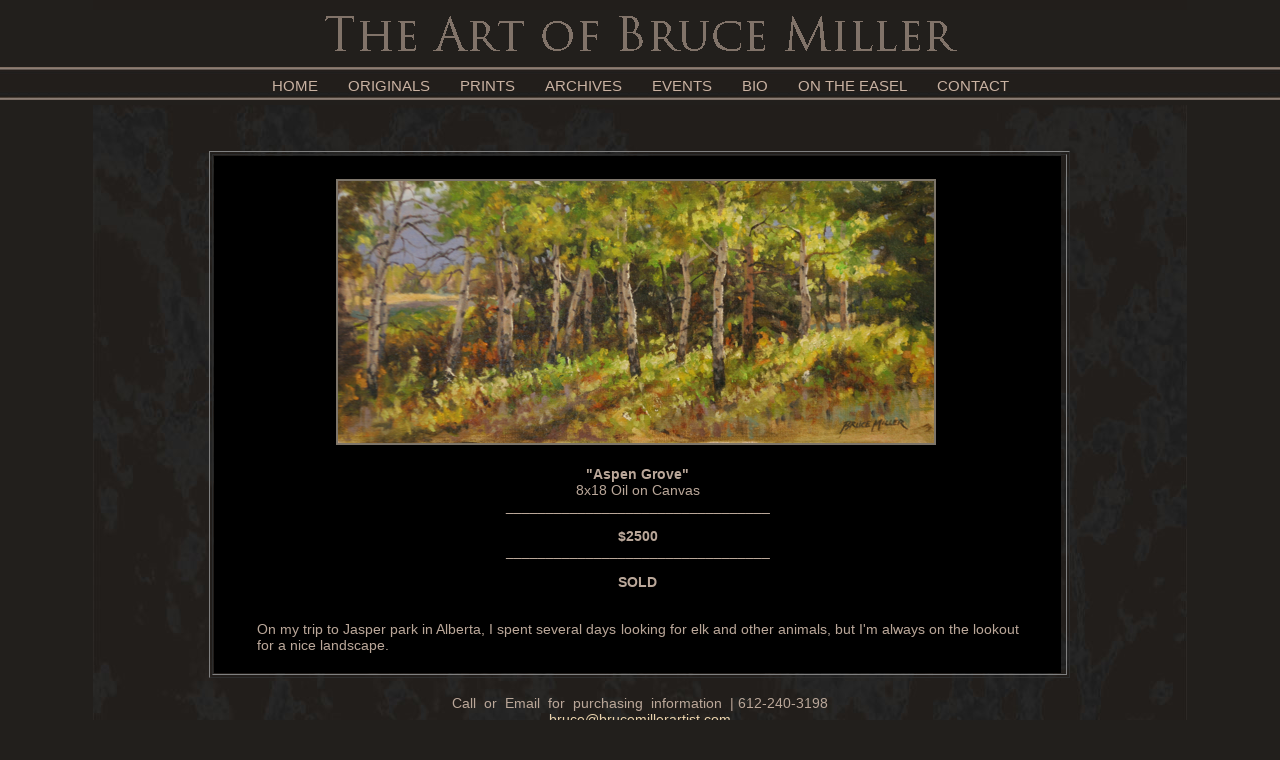

--- FILE ---
content_type: text/html;charset=UTF-8
request_url: https://brucemillerartist.com/index.cfm/pageid/209
body_size: 3605
content:
<!DOCTYPE html PUBLIC "-//W3C//DTD XHTML 1.0 Transitional//EN" "http://www.w3.org/TR/xhtml1/DTD/xhtml1-transitional.dtd">
<html xmlns="http://www.w3.org/1999/xhtml">
<head>
<meta http-equiv="Content-Language" content="en-us">



<title> Default </title>



<meta name="keywords" content="Default" />
<meta name="description" content="Default" />
<meta name="domain" content="brucemillerartist.com" />
<meta name="generator" content="RunContent by RunSpot Inc. http://runspot.net" data-domain="brucemillerartist.com" />

<script type='text/javascript'>
// <![CDATA[
	var _gaq = _gaq || [];
	_gaq.push(['_setAccount', 'UA-948409-31']);

	_gaq.push(['_setAllowLinker', true]);
	_gaq.push(['_setDomainName', 'brucemillerartist.com']);
	_gaq.push(['_trackPageview']);

	(function() {
		var ga = document.createElement('script'); ga.type = 'text/javascript'; ga.async = true;
		ga.src = ('https:' == document.location.protocol ? 'https://ssl' : 'http://www') + '.google-analytics.com/ga.js';
		var s = document.getElementsByTagName('script')[0]; s.parentNode.insertBefore(ga, s);
	})();
// ]]>
</script>


<link href="/style.css" rel="stylesheet" type="text/css" />
<link rel="stylesheet" type="text/css" href="/css/superfish.css" media="screen" />
<meta http-equiv="Content-Type" content="text/html; charset=utf-8" />

<script src="https://code.jquery.com/jquery-3.7.1.min.js" integrity="sha256-/JqT3SQfawRcv/BIHPThkBvs0OEvtFFmqPF/lYI/Cxo=" crossorigin="anonymous"></script>
<script src="https://code.jquery.com/jquery-migrate-3.4.1.min.js" integrity="sha256-UnTxHm+zKuDPLfufgEMnKGXDl6fEIjtM+n1Q6lL73ok=" crossorigin="anonymous"></script> 
<script src="https://runspot.biz/scripts/superfish/js/jquery.hoverIntent.js"></script> 
<script src="https://runspot.biz/scripts/superfish/js/superfish.js"></script> 
<script src="https://runspot.biz/scripts/superfish/js/supersubs.js"></script> 
<script src="//cdn.jsdelivr.net/jquery.validation/1.16.0/jquery.validate.min.js"></script> 
<script src="//cdn.jsdelivr.net/jquery.validation/1.16.0/additional-methods.min.js"></script> 
<script src="https://runspot.biz/scripts/form/jquery.form.min.js"></script> 


<script type="text/javascript">
// <![CDATA[
jQuery(document).ready(function($) {

	$("#nav-horizontal").supersubs({ 
		minWidth:    12,   // minimum width of sub-menus in em units 
		maxWidth:    27,   // maximum width of sub-menus in em units 
		extraWidth:  1     // extra width can ensure lines don't sometimes turn over 
						   // due to slight rounding differences and font-family 
	}).superfish({topArrows: false});  // call supersubs first, then superfish, so that subs are 
					 // not display:none when measuring. Call before initialising 
					 // containing tabs for same reason. 
});
// ]]>
</script>
</head>
<body>

<table width="1094" border="0" align="center" cellpadding="0" cellspacing="0">
	<tr>
		<td width="1094" height="67" align="center" valign="middle" style="background-image: url(/images/bg-header.jpg); background-repeat: repeat-x;"><a href="/index.cfm/home" title="The Art of Bruce Miller"><img src="/images/the-art-of-bruce-miller.png" alt="The Art of Bruce Miller" width="633" height="35" border="0" title="The Art of Bruce Miller" /></a></td>
	</tr>
</table>
<table width="100%" border="0" align="center" cellpadding="0" cellspacing="0">
	<tr>
		<td width="100%" height="33" align="center" style="background-image: url(/images/bg-nav.jpg); background-repeat: repeat-x">
			<table border="0" cellspacing="0" cellpadding="0">
				<tr>
					<td>

<ul class="sf-menu" id="nav-horizontal">
	<li><a href="/index.cfm/home" id="n_34">HOME</a></li>
	<li><a href="/index.cfm/available-originals" id="n_19" class="active">ORIGINALS</a> 
		<ul>
			<li><a href="https://brucemillerartist.com/index.cfm/available-originals" id="n_354">Originals for Sale</a></li>
			<li><a href="/index.cfm/pageid/74" id="n_74">Sold Originals</a> 
				<ul>
					<li><a href="/index.cfm/original-landscape-sold" id="n_41">Landscapes Sold</a></li>
					<li><a href="/index.cfm/original-wildlife-sold" id="n_43">Wildlife Sold</a> 
						<ul>
							<li><a href="/index.cfm/pageid/355" id="n_355">xxxxx</a></li>
						</ul>
					</li>
				</ul>
			</li>
			<li><a href="/index.cfm/original-landscape-for-sale" id="n_36">Landscapes for Sale</a></li>
			<li><a href="/index.cfm/pageid/44" id="n_44">Wildlife for Sale</a></li>
		</ul>
	</li>
	<li><a href="/index.cfm/pageid/20" id="n_20">PRINTS</a></li>
	<li><a href="/index.cfm/archives" id="n_31">ARCHIVES</a></li>
	<li><a href="/index.cfm/pageid/15" id="n_15">EVENTS</a> 
		<ul>
			<li><a href="/index.cfm/pageid/242" id="n_242">Shows</a></li>
			<li><a href="/index.cfm/pageid/14" id="n_14">Galleries</a></li>
		</ul>
	</li>
	<li><a href="/index.cfm/pageid/10" id="n_10">BIO</a> 
		<ul>
			<li><a href="/index.cfm/pageid/270" id="n_270">Bruce Miller Interview</a></li>
		</ul>
	</li>
	<li><a href="/index.cfm/pageid/285" id="n_285">ON THE EASEL</a></li>
	<li><a href="/index.cfm/pageid/6" id="n_6">CONTACT</a></li>
</ul>


					</td>
				</tr>
			</table>
		</td>
	</tr>
</table>
<div id="site-body">
<table width="1094" border="0" align="center" cellpadding="0" cellspacing="0">

	<tr>
		<td width="1094" height="550" align="center" valign="top">
			<table width="1094" border="0" cellspacing="0" cellpadding="0">
				<tr>
					<td width="1094" align="center" valign="top">
						<div id="content">
						<br />
						<div align="center">
<table border="0" width="865" cellspacing="1" cellpadding="1">
    <tbody>
        <tr>
            <td align="center" height="25">&nbsp;</td>
        </tr>
        <tr>
            <td align="center" valign="top">
            <table border="1" width="100%" bordercolordark="#C9B2A2" bordercolorlight="#e9d2ac">
                <tbody>
                    <tr>
                        <td>
                        <table border="0" bgcolor="00000" style="width: 847px; height: 444px;" bordercolorlight="#FFFFDD" bordercolordark="#C9B2A2">
                            <tbody>
                                <tr>
                                    <td align="center" valign="top">&nbsp;</td>
                                </tr>
                                <tr>
                                    <td align="center" valign="top"><img width="600" height="266" alt="" src="/media/content/Aspen Grove 600.png" />&nbsp;</td>
                                </tr>
                                <tr>
                                    <td align="center">
                                    <p><strong>&quot;Aspen Grove&quot; <br />
                                    </strong>8x18 Oil on Canvas<br />
                                    _________________________________</p>
                                    <p><strong>$2500<br />
                                    _________________________________<br />
                                    </strong></p>
                                    <p><b>SOLD</b></p>
                                    <table border="0" cellspacing="1" cellpadding="1" style="width: 766px; height: 66px;">
                                        <tbody>
                                            <tr>
                                                <td style="text-align: justify;">On my trip to Jasper park in Alberta, I spent several days looking for elk and other animals, but I'm always on the lookout for a nice landscape.</td>
                                            </tr>
                                        </tbody>
                                    </table>
                                    </td>
                                </tr>
                            </tbody>
                        </table>
                        </td>
                    </tr>
                </tbody>
            </table>
            </td>
        </tr>
        <tr>
            <td height="50" style="text-align: center;">
            <p>Call&nbsp; or&nbsp; Email&nbsp; for&nbsp; purchasing&nbsp; information&nbsp;  			| 612-240-3198<br />
            <a href="mailto:bruce@brucemillerartist.com">bruce@brucemillerartist.com</a></p>
            </td>
        </tr>
    </tbody>
</table>
</div> 
						</div>
					</td>
				</tr>
			</table>
		</td>
	</tr>
	<tr>
		<td width="1094" height="18" valign="top"><img src="/images/spacer.gif" alt="" width="1094" height="18" border="0" /></td>
	</tr>

	<tr>
		<td width="1094" height="62" align="center" valign="middle">
			<div id="copyright">
			<table width="1088" border="0" cellspacing="0" cellpadding="0" style="border: solid 2px #796b60;">
				<tr>
					<td align="left" style="padding: 5px;" width="848">
						<p align="center">
						All Images Copyright&nbsp;</font>Bruce Miller&nbsp;Artist&nbsp;*&nbsp;&nbsp;<a href="mailto:brucemillerartist@gmail.com">brucemillerartist@gmail.com</a>&nbsp;&nbsp;*&nbsp;&nbsp;6122403198&nbsp;&nbsp;* 
						Secure Checkout:
						<img border="0" src="/media/VisaMCPayP25H.gif" width="119" height="25" align="absmiddle"> 
						|
						<a target="_blank" href="https://www.facebook.com/brucemillerart">
						<img border="0" src="/media/FaceBook25.jpg" width="25" height="25" align="absmiddle"></a> 
						|
						<a target="_blank" href="http://www.pinterest.com/pin/2111131049673477/">
						<img border="0" src="/media/Pinterest025.jpg" width="25" height="25" align="absmiddle"></a></td>
					<td align="right" style="padding: 5px;">
					<p align="center">
					<a href="http://bamsites.com" target="_blank">BAMsites Web Marketing 
				</a></td>
				</tr>
			</table>
			</div>
		</td>
	</tr>
</table>
</div>
<div class="cleared"></div>
</body>
</html>



--- FILE ---
content_type: text/css
request_url: https://brucemillerartist.com/style.css
body_size: 570
content:
@import url('https://runspot.biz/scripts/css/jquery.validate.css');

body {
	background-color: #221f1c;
	font-family: Arial, Helvetica, sans-serif;
	font-size: 14px;
	font-weight: normal;
	color: #baa799;
	margin: 0;
	padding: 0;
}
#content {
	font-family: Arial, Helvetica, sans-serif;
	font-size: 14px;
	color: #baa799;
	text-align: left;
	width: 95%;
}
#content td {
	font-family: Arial, Helvetica, sans-serif;
	font-size: 14px;
	color: #baa799;
}
#content a {
	color: #e9d2ac;
	text-decoration: none;
}
#content a:hover {
	color: #7dbada;
	text-decoration: underline;
}
#copyright {
	font-family: Arial, Helvetica, sans-serif;
	font-size: 13px;
	color: #9d8b7e;
	padding-top: 8px;
}
#copyright td {
	font-family: Arial, Helvetica, sans-serif;
	font-size: 13px;
	color: #9d8b7e;
}
#copyright a {
	color: #9d8b7e;
	text-decoration: none;
}
#copyright a:hover {
	color: #7dbada;
	text-decoration: none;
}
#site-body {
	background-image: url(/images/bg-home-page.jpg);
	background-repeat: repeat-y;
	background-position: center top;
}
.cleared {
	float: none;
	clear: both;
	margin: 0;
	padding: 0;
	border: none;
	font-size: 1px;
}


--- FILE ---
content_type: text/css
request_url: https://brucemillerartist.com/css/superfish.css
body_size: 1771
content:
/*** ESSENTIAL STYLES ***/
#nav-wrapper {
}
.sf-menu, .sf-menu * {
	margin:			0;
	padding:		0;
	list-style:		none;
}
.sf-menu {
	line-height:	1.0;
}
.sf-menu ul {
	position:		absolute;
	top:			-999em;
	width:			10em; /* left offset of submenus need to match (see below) */
	border: solid 1px #978679;
}
.sf-menu ul li {
	width:			100%;
}
.sf-menu li:hover {
	visibility:		inherit; /* fixes IE7 'sticky bug' */
}
.sf-menu li {
	float:			left;
	position:		relative;
}
.sf-menu a {
	display:		block;
	position:		relative;
}
.sf-menu li:hover ul,
.sf-menu li.sfHover ul {
	left:			0;
	top:			2.5em; /* match top ul list item height */
	z-index:		99;
}
ul.sf-menu li:hover li ul,
ul.sf-menu li.sfHover li ul {
	top:			-999em;
}
ul.sf-menu li li:hover ul,
ul.sf-menu li li.sfHover ul {
	left:			10em; /* match ul width */
	top:			0;
}
ul.sf-menu li li:hover li ul,
ul.sf-menu li li.sfHover li ul {
	top:			-999em;
}
ul.sf-menu li li li:hover ul,
ul.sf-menu li li li.sfHover ul {
	left:			10em; /* match ul width */
	top:			0;
}
.sf-menu {
	float:			left;
	padding-top: 0px;
	padding-bottom: 0px;
/*	margin-bottom:	1em;*/
	font-family: Arial, Helvetica, sans-serif;
	font-size: 15px;
}
.sf-menu a { /*parent nav*/
/*	border-left:	1px solid #fff;*/
/*	border-top:		1px solid #CFDEFF;*/
	padding: 		.75em 1em;
	text-decoration:none;
	/*do not put background colors here*/
}
.sf-pipe {
	text-decoration:none;
	padding-top: 0.75em;
	padding-right: 0em;
	padding-bottom: 0em;
	padding-left: 0em;
}
.sf-menu a, .sf-menu a:visited  { /* visited pseudo selector so IE6 applies text colour*/
	color: #c9b2a2;
}
/*top nav level start*/
.sf-menu li {
/*	background:		#BDD2FF;*/
	text-align: left;
}
.sf-menu li:first-child {
	border-left: none;
/*	background:		#BDD2FF;*/
	text-align: left;
}
/*top nav level end*/
.sf-menu li ul {
	/* borders work when shadow is turned off */
/*	border: solid 2px #70983E;*/
}
.sf-menu li li {
	background:		#221f1c;
}
.sf-menu li li a, .sf-menu li li a:visited {
/*	color: #70983E;*/
}
.sf-menu li li a:hover {
	color: #7dbada;
}
.sf-menu li li:first-child {
	border-left: none;
	border-top: none;
	background: #221f1c; /*background of sub-menus*/
}
.sf-menu li li li {
	background:		#221f1c;
}
.sf-menu li li li:first-child {
	border-left: none;
	border-top: none;
	background: #221f1c;
}
.sf-menu li li li a, .sf-menu li li li a:visited {
/*	color: #70983E;*/
}
.sf-menu li li li a:hover {
	color: #7dbada;
}
.sf-menu li:hover, .sf-menu li.sfHover,
.sf-menu a:focus, .sf-menu a:hover, .sf-menu a:active {
	color: #7dbada;
	/*background:		#CFDEFF;*/ /*background of the parent nav bar*/
	outline:		0;
}

/*** arrows **/
.sf-menu a.sf-with-ul {
	padding-right: 	2.25em;
	min-width:		1px; /* trigger IE7 hasLayout so spans position accurately */
}
.sf-sub-indicator {
	position:		absolute;
	display:		block;
	right:			.75em;
	top:			1.05em; /* IE6 only */
	width:			10px;
	height:			10px;
	text-indent: 	-999em;
	overflow:		hidden;
	background:		url('/images/arrows-ffffff.png') no-repeat -10px -100px; /* 8-bit indexed alpha png. IE6 gets solid image only */
}
a > .sf-sub-indicator {  /* give all except IE6 the correct values */
	top:			.8em;
	background-position: 0 -100px; /* use translucent arrow for modern browsers*/
}
/* apply hovers to modern browsers */
a:focus > .sf-sub-indicator,
a:hover > .sf-sub-indicator,
a:active > .sf-sub-indicator,
li:hover > a > .sf-sub-indicator,
li.sfHover > a > .sf-sub-indicator {
	background-position: -10px -100px; /* arrow hovers for modern browsers*/
}

/* point right for anchors in subs */
.sf-menu ul .sf-sub-indicator { background-position:  -10px 0; }
.sf-menu ul a > .sf-sub-indicator { background-position:  0 0; }
/* apply hovers to modern browsers */
.sf-menu ul a:focus > .sf-sub-indicator,
.sf-menu ul a:hover > .sf-sub-indicator,
.sf-menu ul a:active > .sf-sub-indicator,
.sf-menu ul li:hover > a > .sf-sub-indicator,
.sf-menu ul li.sfHover > a > .sf-sub-indicator {
	background-position: -10px 0; /* arrow hovers for modern browsers*/
}

/*** shadows for all but IE6 ***/
.sf-shadow ul {
	background:	url('/images/shadow.png') no-repeat bottom right;
	padding: 0 8px 9px 0;
	-moz-border-radius-bottomleft: 17px;
	-moz-border-radius-topright: 17px;
	-webkit-border-top-right-radius: 17px;
	-webkit-border-bottom-left-radius: 17px;
}
.sf-shadow ul.sf-shadow-off {
	background: transparent;
}
